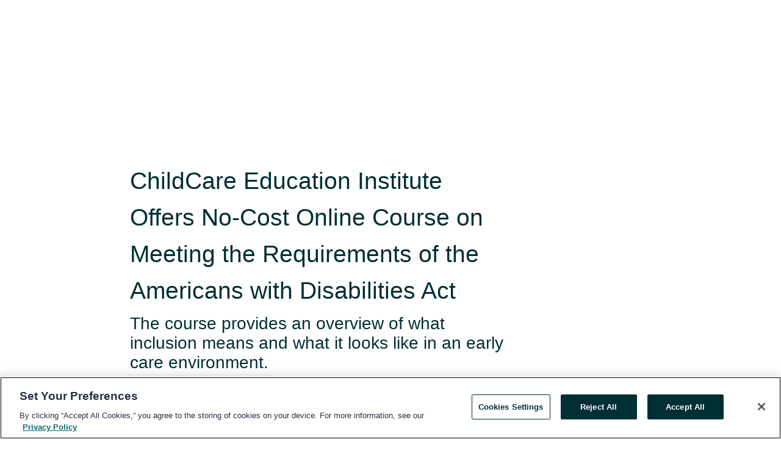

--- FILE ---
content_type: text/html; charset=utf-8
request_url: https://rss.globenewswire.com/en/news-release/2024/07/02/2907425/0/en/ChildCare-Education-Institute-Offers-No-Cost-Online-Course-on-Meeting-the-Requirements-of-the-Americans-with-Disabilities-Act.html
body_size: 10497
content:
<!DOCTYPE HTML>
<html xmlns="http://www.w3.org/1999/xhtml" lang="en">

<head>
    <meta charset="UTF-8" />
    <meta name="viewport" content="width=device-width, initial-scale=1" />

    <script data-document-language="true"
            src="https://cdn.cookielaw.org/scripttemplates/otSDKStub.js"
            data-domain-script="93ab55d0-5227-4b5f-9baa-7c0805ac9eec"
            id="cookie-consent-script"
            charset="UTF-8"
            type="text/javascript">
    </script>


            <!-- Google Tag Manager -->
                    <script>
                    (function (w, d, s, l, i) {
                        w[l] = w[l] || []; w[l].push({
                            'gtm.start':
                                new Date().getTime(), event: 'gtm.js'
                        }); var f = d.getElementsByTagName(s)[0],
                            j = d.createElement(s), dl = l != 'dataLayer' ? '&l=' + l : ''; j.async = true; j.src =
                                'https://www.googletagmanager.com/gtm.js?id=' + i + dl; f.parentNode.insertBefore(j, f);
                    })(window, document, 'script', 'dataLayer', 'GTM-KTB664ZR');
                    </script>
                    <script>
                    (function (w, d, s, l, i) {
                        w[l] = w[l] || []; w[l].push({
                            'gtm.start':
                                new Date().getTime(), event: 'gtm.js'
                        }); var f = d.getElementsByTagName(s)[0],
                            j = d.createElement(s), dl = l != 'dataLayer' ? '&l=' + l : ''; j.async = true; j.src =
                                'https://www.googletagmanager.com/gtm.js?id=' + i + dl; f.parentNode.insertBefore(j, f);
                    })(window, document, 'script', 'dataLayer', 'GTM-KMH7P3LL');
                    </script>
 


    <title>ChildCare Education Institute Offers No-Cost Online Course</title>
    


<!-- Search Engine Friendly Metadata  -->
<meta name="author" content="ChildCare Education Institute" />
<meta name="keywords" content="ChildCare Education Institute, Early Childhood Education, Professional Development, Online Training, Childcare, Daycare, ADA, Disabilities, Inclusion" />
<meta name="description" content="The course provides an overview of what inclusion means and what it looks like in an early care environment...." />
<meta name="title" content="ChildCare Education Institute Offers No-Cost Online Course on Meeting the Requirements of the Americans with Disabilities Act" />
<meta name="ticker" content="" />
<meta name="DC.date.issued" content="2024-07-02" />
<!-- Google site verification meta tag -->
<meta name="google-site-verification" content="TPh-fYpDjXZUz98ciWasVb52qbvctqomC6zZc8vuUPU" />
<!-- Google Syndication source  -->
<link name="syndication-source" href="https://www.globenewswire.com/en/news-release/2024/07/02/2907425/0/en/ChildCare-Education-Institute-Offers-No-Cost-Online-Course-on-Meeting-the-Requirements-of-the-Americans-with-Disabilities-Act.html" />
<meta name="original-source" content="https://www.globenewswire.com/en/news-release/2024/07/02/2907425/0/en/ChildCare-Education-Institute-Offers-No-Cost-Online-Course-on-Meeting-the-Requirements-of-the-Americans-with-Disabilities-Act.html" />
<!-- Twitter Cards -->
<meta name="twitter:card" content="summary" />
<meta name="twitter:site" content="globenewswire" />
<meta name="twitter:title" content="ChildCare Education Institute Offers No-Cost Online Course on Meeting the Requirements of the Americans with Disabilities Act" />
<meta name="twitter:description" content="The course provides an overview of what inclusion means and what it looks like in an early care environment...." />
<!-- <meta name="twitter:creator" content="??????" />  -->
<!-- Open Graph-->
<meta property="og:title" content="ChildCare Education Institute Offers No-Cost Online Course on Meeting the Requirements of the Americans with Disabilities Act" />
<meta property="og:type" content="article" />

        <meta name="twitter:image" content="https://ml.globenewswire.com/Resource/Download/f9e7fe89-f363-41e5-8955-a3db89987163"/>
        <meta property="og:image" content="https://ml.globenewswire.com/Resource/Download/f9e7fe89-f363-41e5-8955-a3db89987163"/>

<meta property="og:url" content="https://www.globenewswire.com/en/news-release/2024/07/02/2907425/0/en/ChildCare-Education-Institute-Offers-No-Cost-Online-Course-on-Meeting-the-Requirements-of-the-Americans-with-Disabilities-Act.html" />
<meta property="og:description" content="The course provides an overview of what inclusion means and what it looks like in an early care environment...." />
<meta property="og:article:published_time" content="2024-07-02T12:56:23Z" />
<meta property="og:article:author " content="ChildCare Education Institute" />
<meta property="og:article:tag" content="ChildCare Education Institute, Early Childhood Education, Professional Development, Online Training, Childcare, Daycare, ADA, Disabilities, Inclusion" />
<meta property="og:locale" content="en_US" />
<meta property="og:site_name" content="GlobeNewswire News Room" />
        <meta property="og:image" content="https://ml.globenewswire.com/Resource/Download/77b91795-83a0-445d-a238-3a2968c47e20" />


    <meta http-equiv="content-language" content="en-us">
    <link rel="shortcut icon" href="/Content/logo/favicon.ico" type="image/x-icon" />
    
    <style>
*,::after,::before{box-sizing:border-box}body{margin:0;font-family:-apple-system,BlinkMacSystemFont,"Segoe UI",Roboto,"Helvetica Neue",Arial,"Noto Sans",sans-serif,"Apple Color Emoji","Segoe UI Emoji","Segoe UI Symbol","Noto Color Emoji";font-size:1rem;font-weight:400;line-height:1.5;color:#212529;text-align:left;background-color:#fff}.container,.container-fluid{width:100%;padding-right:15px;padding-left:15px;margin-right:auto;margin-left:auto}.row{display:-ms-flexbox;display:flex;-ms-flex-wrap:wrap;flex-wrap:wrap;margin-right:-15px;margin-left:-15px}.attachment-row{margin-left:0;margin-right:0}.col,.col-1,.col-10,.col-11,.col-12,.col-2,.col-3,.col-4,.col-5,.col-6,.col-7,.col-8,.col-9,.col-auto,.col-lg,.col-lg-1,.col-lg-10,.col-lg-11,.col-lg-12,.col-lg-2,.col-lg-3,.col-lg-4,.col-lg-5,.col-lg-6,.col-lg-7,.col-lg-8,.col-lg-9,.col-lg-auto,.col-md,.col-md-1,.col-md-10,.col-md-11,.col-md-12,.col-md-2,.col-md-3,.col-md-4,.col-md-5,.col-md-6,.col-md-7,.col-md-8,.col-md-9,.col-md-auto,.col-sm,.col-sm-1,.col-sm-10,.col-sm-11,.col-sm-12,.col-sm-2,.col-sm-3,.col-sm-4,.col-sm-5,.col-sm-6,.col-sm-7,.col-sm-8,.col-sm-9,.col-sm-auto,.col-xl,.col-xl-1,.col-xl-10,.col-xl-11,.col-xl-12,.col-xl-2,.col-xl-3,.col-xl-4,.col-xl-5,.col-xl-6,.col-xl-7,.col-xl-8,.col-xl-9,.col-xl-auto{position:relative;width:100%;padding-right:15px;padding-left:15px}.d-flex{display:-ms-flexbox!important;display:flex!important}.justify-content-start{-ms-flex-pack:start!important;justify-content:flex-start!important}.justify-content-end{-ms-flex-pack:end!important;justify-content:flex-end!important}.justify-content-center{-ms-flex-pack:center!important;justify-content:center!important}.justify-content-between{-ms-flex-pack:justify!important;justify-content:space-between!important}.align-items-center{-ms-flex-align:center!important;align-items:center!important}.align-items-start{-ms-flex-align:start!important;align-items:flex-start!important}.align-items-end{-ms-flex-align:end!important;align-items:flex-end!important}.text-center{text-align:center!important}.text-left{text-align:left!important}.text-right{text-align:right!important}
</style>


    <link rel="preload" as="style" href="/Content/css/bootstrap.min.css" onload="this.rel='stylesheet'" />
    <link rel="preload" as="style" href="/bundles/pnr-global-styles-v2?v=Nraos4gZbeI27PuaalMxES3Fm1OxspVNb60yg5NVm_01" onload="this.rel='stylesheet'" />
    <link rel="preload" as="style" href="/bundles/react-styles?v=b_fjGqmGaiTPLfxc1JHaZ0vIcbDqd6UnW8kQLg-Fkgk1" onload="this.rel='stylesheet'" />
    <link rel="preload" as="style" href="/home/assests/styles/global-override.css" onload="this.rel='stylesheet'" />
    <link href="/bundles/react-styles?v=b_fjGqmGaiTPLfxc1JHaZ0vIcbDqd6UnW8kQLg-Fkgk1" rel="stylesheet"/>


    <script src="/Scripts/stickyfill.min.js" defer async></script>

        <link rel="canonical" href="https://rss.globenewswire.com/news-release/2024/07/02/2907425/0/en/ChildCare-Education-Institute-Offers-No-Cost-Online-Course-on-Meeting-the-Requirements-of-the-Americans-with-Disabilities-Act.html" />
                <link rel="alternate" href="https://rss.globenewswire.com/news-release/2024/07/02/2907425/0/en/ChildCare-Education-Institute-Offers-No-Cost-Online-Course-on-Meeting-the-Requirements-of-the-Americans-with-Disabilities-Act.html" hreflang="en" />
                <link rel="alternate" href="https://rss.globenewswire.com/fr/news-release/2024/07/02/2907425/0/en/ChildCare-Education-Institute-Offers-No-Cost-Online-Course-on-Meeting-the-Requirements-of-the-Americans-with-Disabilities-Act.html" hreflang="fr" />
                <link rel="alternate" href="https://rss.globenewswire.com/de/news-release/2024/07/02/2907425/0/en/ChildCare-Education-Institute-Offers-No-Cost-Online-Course-on-Meeting-the-Requirements-of-the-Americans-with-Disabilities-Act.html" hreflang="de" />
                <link rel="alternate" href="https://rss.globenewswire.com/news-release/2024/07/02/2907425/0/en/ChildCare-Education-Institute-Offers-No-Cost-Online-Course-on-Meeting-the-Requirements-of-the-Americans-with-Disabilities-Act.html" hreflang="x-default" />
<script type="text/javascript" defer src="/bundles/layout-jquery-scripts?v=TXkXsX7p7r9-AnnjDqFdUGhnEN2-r8TpYAaGbshNq4s1"></script>
        <link rel="preload" href="/bundles/react-scripts?v=GadaNUnpCeFg2wcPgXbhzqBz-YJyiu7KKstXo2LeU3A1" as="script">

    <script type="text/javascript">
        window.enableInlineImageZoom = false;
        var fsEnableInlineImageZoom = 'True';
        if (fsEnableInlineImageZoom && fsEnableInlineImageZoom.trim().toLowerCase() === 'true')
        {
            window.enableInlineImageZoom = true;
        }

        window.quoteCarouselSettings = {
            isEnabled: 'False' === 'True' ? true : false,
            documentQuotes: '',
            releaseYear: '2024',
        };



    </script>
    <script src="/bundles/article-details-scripts?v=DM2Op24RNVbTtfyvon-ZXBjei7tO7rovUbTNYEJTQIQ1"></script>


<input name="__RequestVerificationToken" type="hidden" value="lJYLSh82Mu07drErBx6Q1SMQ5nWJkPs12TIiVOQbCsgUOemZN1IGnpn2ThQEtbrIBTh9nDlKPIEwjOS7IezVhWyyRNQ1" />
    <script type="application/ld+json">
        {"@context":"https://schema.org","@type":"NewsArticle","@id":"https://rss.globenewswire.com/news-release/2024/07/02/2907425/0/en/ChildCare-Education-Institute-Offers-No-Cost-Online-Course-on-Meeting-the-Requirements-of-the-Americans-with-Disabilities-Act.html","url":"https://rss.globenewswire.com/news-release/2024/07/02/2907425/0/en/ChildCare-Education-Institute-Offers-No-Cost-Online-Course-on-Meeting-the-Requirements-of-the-Americans-with-Disabilities-Act.html","headline":"ChildCare Education Institute Offers No-Cost Online Course on Meeting the Requirements of the Americans with Disabilities Act","alternativeHeadline":"ChildCare Education Institute Offers No-Cost Online Course on Meeting","description":"The course provides an overview of what inclusion means and what it looks like in an early care environment....","dateline":"Duluth, Georgia, UNITED STATES","datePublished":"2024-07-02T12:56:23Z","dateModified":"2024-07-02T12:56:23Z","inLanguage":"en","isAccessibleForFree":true,"keywords":["ChildCare Education Institute","Early Childhood Education","Professional Development","Online Training","Childcare","Daycare","ADA","Disabilities","Inclusion"],"articleSection":["Company Announcement","Lifestyle","Other News","Product / Services Announcement","Press releases"],"image":[{"@type":"ImageObject","url":"https://ml.globenewswire.com/Resource/Download/77b91795-83a0-445d-a238-3a2968c47e20?size=2","width":374,"height":800,"caption":"SPN105: Meeting the Requirements of the Americans with Disabilities Act is a two-hour, beginner-level course and grants 0.2 IACET CEU upon successful completion."}],"author":{"@type":"Organization","@id":"http://www.cceionline.edu","name":"ChildCare Education Institute","url":"http://www.cceionline.edu"},"publisher":{"@type":"Organization","@id":"https://www.globenewswire.com/","name":"GlobeNewswire","url":"https://www.globenewswire.com","description":"GlobeNewswire is a leading press release distribution service for financial and corporate communications.","logo":{"@type":"ImageObject","url":"https://www.globenewswire.com/Home/assests/images/eq-notified-dark.svg","width":300,"height":64}},"sourceOrganization":[{"@type":"Organization","@id":"http://www.cceionline.edu","name":"ChildCare Education Institute","url":"http://www.cceionline.edu"}],"locationCreated":{"@type":"Place","name":"Duluth, Georgia, UNITED STATES"}}
    </script>



    
    <link href="/bundles/article-details-styles?v=4wr0seRDRf-Zm2LPF8-8pSRMjBVU7XxCC_HHIUyyQps1" rel="stylesheet"/>



    <script src="/bundles/global-shared-scripts?v=judktJnKKFTlTNQ_2dcLwzh7zTItc3AhwgQaeqAriwU1"></script>

</head>
<body id="app-body-container" style="margin:0;">
        <!-- Google Tag Manager (noscript) -->
                <noscript><iframe src="https://www.googletagmanager.com/ns.html?id=GTM-KTB664ZR" height="0" width="0" style="display:none;visibility:hidden"></iframe></noscript>
                <noscript><iframe src="https://www.googletagmanager.com/ns.html?id=GTM-KMH7P3LL" height="0" width="0" style="display:none;visibility:hidden"></iframe></noscript>
        <!-- End Google Tag Manager (noscript) -->

    <div role="main">
        <a href="#maincontainer" class="skip-link btn btn-primary text-uppercase">Accessibility: Skip TopNav</a>
        <!--Start header -->
        <div id="pnr-global-site-header-section" style="min-height: 85px">
        </div>
        <!--End header-->
        <!-- Start Body -->
        <div class="pnr-body-container" id="maincontainer" tabindex="-1">
                <script type="text/javascript">

            // used in ui component
        window.pnrApplicationSettings = {
                Application:"pnr",
                SelectedLocale: 'en-US',
                PnrHostUrl: 'https://www.globenewswire.com',
                IsAuthenticated: 'False' === "True" ? true : false,
                ContextUser: '',
                ApplicationUrl: 'https://www.globenewswire.com',
                PageContext: '',
                SubscriptionId: 0,
                SubscriptionName: '',
                ArticleLogoUrl: '',
                ArticleHeadline: '',
                IsMobileVersion: 'False' === "True" ? true : false,
                HideLanguageSelection : false,
                NewsSearchHeading: '',
                ArticleMediaAttachments: [],
                AuthSessionExpirationMinutes: '0',
                AppLogoUrl: 'https://www.globenewswire.com/content/logo/color.svg',
                ReaderForgotPasswordUrl: 'https://pnrlogin.globenewswire.com/en/reset/confirmresetpassword',
                ReaderRegisterUrl: 'https://pnrlogin.globenewswire.com/en/register',
                IsQuickSignInEnabled: true,
                ReaderAccountBaseUrl: 'https://pnrlogin.globenewswire.com',
                articleSideBarSettings:{},
                SiteSupportedLanguages: 'en,fr,de',
                HideOrganizationSearch: false,
                SearchBasePath: '/search/',
                GoogleClientId: '747241285181-l5skhv8icjefl651ehg7ps4eif8kpqgi.apps.googleusercontent.com',
                GoogleSsoEnabled: true,
                ArticleLanguage: "",
                LinkedInSsoEnabled: false,
                LinkedInVersion: '',
				ClaimStatus: null,
				HideQuickSignInLogin:false,
                SessionId: '',
                ContextWidgetPublicId: "",
                EnableDynamicPagesSectionInNewsroom: false,
                HideGlobalSearch:false
            };
    </script>






<script type="text/javascript">
       var articleSideBarEnabled = false;
       var fsArticleSideBarEnabled = 'True';
       if (fsArticleSideBarEnabled && fsArticleSideBarEnabled.trim().toLowerCase() === 'true')
       {
          articleSideBarEnabled = true;
    }
</script>

<div class="main-container container-overwrite p-0 d-flex" id="container-article" itemscope itemtype="http://schema.org/NewsArticle">

    <div class="main-container-content ">
        <meta itemprop="wordCount" content="0" />
        <meta itemprop="inLanguage" content="en" />
        <meta itemprop="description" name="description" content="The course provides an overview of what inclusion means and what it looks like in an early care environment...." />
        <meta itemprop="dateModified" content="7/2/2024" />
        <meta itemscope itemprop="mainEntityOfPage" itemType="https://schema.org/WebPage" itemid="https://www.globenewswire.com/en/news-release/2024/07/02/2907425/0/en/ChildCare-Education-Institute-Offers-No-Cost-Online-Course-on-Meeting-the-Requirements-of-the-Americans-with-Disabilities-Act.html" />

        <div class="main-header-container ">





        <meta itemprop="image" content="https://ml.globenewswire.com/Resource/Download/f9e7fe89-f363-41e5-8955-a3db89987163" />

    <div class="carousel-container" id="article-logo-carousel">
    </div>
<script type="text/javascript">

    window.pnrApplicationSettings.PageContext = 'article-page';
    window.articlesSecondaryLogos = null;
        window.articlesSecondaryLogos = JSON.parse('[{\"Title\":null,\"Caption\":null,\"AlternateText\":null,\"LogoUrl\":\"https://ml.globenewswire.com/Resource/Download/f9e7fe89-f363-41e5-8955-a3db89987163\",\"SourceAlias\":null,\"IsPrimaryLogo\":false,\"ShowDownloadLink\":false}]');


    try {
        window.pnrApplicationSettings.ArticleLogoUrl = 'https://ml.globenewswire.com/Resource/Download/f9e7fe89-f363-41e5-8955-a3db89987163?size=3';
    } catch (ex) {
        console.log(e);
    }
</script>


            <h1 class="article-headline" itemprop="headline" >ChildCare Education Institute Offers No-Cost Online Course on Meeting the Requirements of the Americans with Disabilities Act</h1>

                <h2 class="article-sub-headline" itemprop="alternativeHeadline" >The course provides an overview of what inclusion means and what it looks like in an early care environment.</h2>



<p class="article-published-source" style="min-height: 46px; min-width: 700px;">


    <span class="justify-content-start">
        <span class="article-published" itemprop="datePublished">
            <time datetime="2024-07-02T12:56:23Z">July 02, 2024 08:56 ET</time>
        </span>

        <span class="article-source" style="min-width: 260px;" itemprop="sourceOrganization" itemscope itemtype="http://schema.org/Organization">
            <span>&nbsp;</span>| Source:
            <span>

                <a href="/en/search/organization/ChildCare%2520Education%2520Institute" itemprop="name">ChildCare Education Institute</a>
            </span>

        </span>
    </span>

    <span id="pnr-global-follow-button" class="pnr-follow-button-width-height"></span>

    <span itemprop="author copyrightHolder" style="display: none;">ChildCare Education Institute</span>

    

</p>

<script type="text/javascript">
    window.pnrApplicationSettings.articleSideBarSettings.orgDetails = {
            location : '',
            name : "ChildCare Education Institute",
            website : 'http://www.cceionline.edu',
            industryName: '',
            boilerplate: '',
            isCompanyProfileSectionVisible: 'True' === 'True' ? true : false,
            ceo: '',
            numberOfEmployees: '',
            revenue: '',
            netIncome: '',
    }

    window.pnrApplicationSettings.articleSideBarSettings.socialSettings = {
        facebookHandle: '',
        twitterHandle: '',
        linkedInHandle: '',
        youtubeHandle: '',
        vimeoHandle: '',
        tiktokHandle: '',
        instagramHandle: '',
        isSocialHandlersSectionVisible: 'True' === 'True' ? true : false,
        isSocialTimeLineSectionStatus: {
            twitterTimeLineSectionVisible : false,
        },
        isTwitterTimeLineEnabled:'False' === 'True' ? true : false,
    }
</script>

        </div>
        <hr />
        <div class="main-scroll-container">
            <div id="pnr-global-social-media-sidebar-section" style="display: block; position: absolute; height: 100%;"></div>
            <div class="main-body-container article-body "  id="main-body-container" itemprop="articleBody">
<p>ATLANTA, GA, July  02, 2024  (GLOBE NEWSWIRE) -- ChildCare Education Institute<sup>®</sup> (CCEI), an online child care training provider dedicated exclusively to the early care and education workforce, offers <em><em><strong>SPN105: Meeting the Requirements of the Americans with Disabilities Act</strong></em></em><em>, </em>as a no-cost trial course to new CCEI users July 1-31, 2024.</p>   <p>Effective early childhood providers make adaptations throughout the day to create inclusive programs. It is a natural practice to make changes to the materials, environment, or expectations to match the individual needs of the children in the classroom. Children’s needs and abilities are quite varied, whether children with diagnosed disabilities are present or not.</p>   <p>Child care professionals work with children and families with varying needs and abilities. It is important that providers understand their ethical and legal responsibility to every child regardless of abilities. The purpose of this training is to provide child care professionals with a clear understanding of the requirements of the Americans with Disabilities Act (ADA). The course also provides an overview of what inclusion means and what it looks like in an early care environment.</p>   <p>In inclusive programs, providers consider each child as essential to the classroom community. Providers take the responsibility for ensuring each child can participate in the daily routine, planned activities, and special events. Each family member feels welcomed and respected. Each child knows they are a valued member of the community.</p>   <p>“As child care providers work to include children with various needs into programs, they need to be familiar with the legal requirements in providing all children with an equal opportunity to access, participation, and support,” says Dr. Chrystine Mitchell, Director, Early Childhood Education Operations.  “This course will provide tangible strategies that will support their efforts to include children with disabilities into their programs.”</p>   <p><em><strong>SPN105: Meeting the Requirements of the Americans with Disabilities Act</strong> </em>is a two-hour, beginner-level course and grants 0.2 IACET CEU upon successful completion.  Current CCEI users with active, unlimited annual subscriptions can register for professional development courses at no additional cost when <a href="https://www.globenewswire.com/Tracker?data=CfPYxt9BNFpJHChD7tcpQh3BRV4y9gsJoiq4BaJeb95USPYcYlosiYK28VBPuXJYvrFdg5g04J_J9iIbFxib3Zy2ROcGe0j2gWueYyiLCUqza6RtNnDCRC1ORMfFMg0e" rel="nofollow" target="_blank" title="logged in to their CCEI account">logged in to their CCEI account</a>. Users without subscriptions can purchase child care training courses as block hours through <a href="https://www.globenewswire.com/Tracker?data=CKFnZPCCAWDusY6M3mSZ8OJQhw3KGtNT7-pmdxwBWMJVyUBQaOBqM40-qb2KvXIp7BgXSt4wc6tjC3T7YcKr6E5JVi8eOQ3Oq4cXUC_Eav0=" rel="nofollow" target="_blank" title="CCEI online enrollment">CCEI online enrollment</a>.</p>   <p>For more information, visit <a href="https://www.globenewswire.com/Tracker?data=EMJB5k-ytDSjT2f_Bg2rBKI8Io4uHfVRtcbOq07cNlWQmh8GV5N4hf-gyyAagCBFsCicJbtQntSX8xuVqfimmmeSlakWU7ihMhx5wUj3B2Q=" rel="nofollow" target="_blank" title="www.cceionline.edu">www.cceionline.edu</a> or call 1.800.499.9907, prompt 3, Monday - Friday, 8 a.m. - 5 p.m. EDT</p>   <p><strong>About ChildCare Education Institute, LLC, a StraighterLine Company<br /></strong></p>   <p>ChildCare Education Institute® (CCEI) provides high-quality, distance education certificates and child care training programs in an array of child care settings, including preschool centers, family child care, prekindergarten classrooms, nanny care, online daycare training and more. CCEI offers 200+ online child care training courses in English and Spanish to meet licensing, recognition program and Head Start requirements. CCEI also has online certification programs that provide the coursework requirement for national credentials including the CDA, Director and Early Childhood Credentials. CCEI, an approved partner of the Council for Professional Recognition, is accredited by the Distance Education Accrediting Commission (DEAC), is recognized by the Council for Higher Education Accreditation (CHEA) and is accredited as an Authorized Provider by the International Accreditors for Continuing Education and Training (IACET). For more information, visit: <a href="https://www.globenewswire.com/Tracker?data=IQu6ZGcVzWMhTD0JUxX2JO8bbpWbaoIC2yN_aSkCj11fkafUDiwyriYn2T_xIAnCTa-6Q6q1DLsdGnviPzo3Xg==" rel="nofollow" target="_blank" title="cceionline.com">cceionline.com</a>.</p> <p id="gnw_attachments_section-header">
    <strong>Attachment</strong>
</p>
<ul id="gnw_attachments_section-items">
            <li>
        <a target="_blank" href="https://www.globenewswire.com/Tracker?data=[base64]" title="ChildCare Education Institute Offers No-Cost Online Course on Meeting the Requirements of the Americans with Disabilities Act" rel="nofollow">ChildCare Education Institute Offers No-Cost Online Course on Meeting the Requirements of the Americans with Disabilities Act</a>
      </li>
      </ul>
<pre></pre> <br /><img src='https://ml.globenewswire.com/media/YjM5ZTFhYjQtYjUwYy00YjAwLWJkODUtMjFjZjJiNzhkZTUyLTExMDUwODE=/tiny/ChildCare-Education-Institute.png' referrerpolicy='no-referrer-when-downgrade' />
            </div>



    <div id="article-resource-container" class="main-images-container">
        <div class="row images-row " id="article_image-box">
            <span class="col-md-6  col-xl-4 article-media-attachment" data-media='1268620'>
                <a href="#"><img id="media-image-1" loading="lazy" src='https://ml.globenewswire.com/Resource/Download/77b91795-83a0-445d-a238-3a2968c47e20?size=3' alt="ChildCare Education Institute Offers No-Cost Online Course on Meeting the Requirements of the Americans with Disabilities Act" /><div class="zoom-out-map"><svg xmlns="http://www.w3.org/2000/svg" height="20px" viewBox="0 -960 960 960" width="20px" fill="currentColor"><path d="M144-144v-192h72v69l117-117 51 51-117 117h69v72H144Zm480 0v-72h69L576-333l51-51 117 117v-69h72v192H624ZM333-576 216-693v69h-72v-192h192v72h-69l117 117-51 51Zm294 0-51-51 117-117h-69v-72h192v192h-72v-69L627-576Z"/></svg></div></a>
                        <label id="media-image-title-1" class="article-image-title " title="ChildCare Education Institute Offers No-Cost Online Course on Meeting the Requirements of the Americans with Disabilities Act">ChildCare Education Institute Offers No-Cost Online Course on Meeting the Requirements of the Americ...</label>

                <label id="media-image-caption-1" class="article-image-caption " title="SPN105: Meeting the Requirements of the Americans with Disabilities Act&#160;is a two-hour, beginner-level course and grants 0.2 IACET CEU upon successful completion.">SPN105: Meeting the Requirements of the Americans with Disabilities Act is a two-hour, beginner-leve...</label>
            </span>

        </div>
    </div>



<script type="text/javascript">
             pnrApplicationSettings.ArticleMediaAttachments = '[{\"Id\":1268620,\"Format\":\"JPEG\",\"Source\":\"ChildCare Education Institute\",\"Title\":\"ChildCare Education Institute Offers No-Cost Online Course on Meeting the Requirements of the Americans with Disabilities Act\",\"Caption\":\"SPN105: Meeting the Requirements of the Americans with Disabilities Act is a two-hour, beginner-level course and grants 0.2 IACET CEU upon successful completion.\",\"MediaUrl\":\"https://ml.globenewswire.com/Resource/Download/77b91795-83a0-445d-a238-3a2968c47e20\",\"IsMediaLibraryVersion\":true,\"IsVideo\":false,\"FileGuid\":null}]';  


</script>
        <div class="main-tags-attachments-container">
            <hr/>
                <div class="tags-container">
                    <h2 class="tags-title">Tags</h2>
                            <span itemprop="keywords">
                                <a class="article_tag" id="search-tag-1" href="/en/search/tag/early%2520childhood%2520education" title="Early Childhood Education">Early Childhood Education</a>
                            </span>
                            <span itemprop="keywords">
                                <a class="article_tag" id="search-tag-2" href="/en/search/tag/professional%2520development" title="Professional Development">Professional Development</a>
                            </span>
                            <span itemprop="keywords">
                                <a class="article_tag" id="search-tag-3" href="/en/search/tag/online%2520training" title="Online Training">Online Training</a>
                            </span>
                            <span itemprop="keywords">
                                <a class="article_tag" id="search-tag-4" href="/en/search/tag/childcare" title="Childcare">Childcare</a>
                            </span>
                            <span itemprop="keywords">
                                <a class="article_tag" id="search-tag-5" href="/en/search/tag/daycare" title="Daycare">Daycare</a>
                            </span>
                            <span itemprop="keywords">
                                <a class="article_tag" id="search-tag-6" href="/en/search/tag/ada" title="ADA">ADA</a>
                            </span>
                            <span itemprop="keywords">
                                <a class="article_tag" id="search-tag-7" href="/en/search/tag/disabilities" title="Disabilities">Disabilities</a>
                            </span>
                            <span itemprop="keywords">
                                <a class="article_tag" id="search-tag-8" href="/en/search/tag/inclusion" title="Inclusion">Inclusion</a>
                            </span>

                </div>


        </div>

    <div class="main-related-links-container">
        <h3 class="related-links-title clear-both">Related Links</h3>
        <ul class="clear-both">
                        <li>
                            <a id="related-link-1" href="https://www.cceionline.edu" target="_blank" rel="noreferrer noopener" aria-label="CCEI Website opens in a new tab">CCEI Website</a>
                        </li>
                        <li>
                            <a id="related-link-2" href="https://www.facebook.com/CCEIOnlineTraining/" target="_blank" rel="noreferrer noopener" aria-label="CCEI Facebook opens in a new tab">CCEI Facebook</a>
                        </li>
                        <li>
                            <a id="related-link-3" href="https://twitter.com/CCEIonline" target="_blank" rel="noreferrer noopener" aria-label="CCEI Twitter opens in a new tab">CCEI Twitter</a>
                        </li>
                        <li>
                            <a id="related-link-4" href="https://www.linkedin.com/company/childcare-education-institute/" target="_blank" rel="noreferrer noopener" aria-label="CCEI LinkedIn opens in a new tab">CCEI LinkedIn</a>
                        </li>
                        <li>
                            <a id="related-link-5" href="https://www.instagram.com/cceionline/" target="_blank" rel="noreferrer noopener" aria-label="CCEI Instagram opens in a new tab">CCEI Instagram</a>
                        </li>

        </ul>
    </div>

<!-- Contact -->
    <div class="main-tags-attachments-container" id="article-contact-section">
        <hr />
        <h3 class="tags-title">Contact Data</h3>
        <label>
            <pre class="contactpre" id="article-contact-details">
            Ashley Sasher
ChildCare Education Institute
800-499-9907
asasher@cceionline.edu

            </pre>
        </label>


    <div id="contactByEmail"><a href="#" class="seemore-link" id="article-contact-by-email" style="cursor: pointer">Contact</a></div>
    <div id="pnr-dialog-contact-form" style="display: none;" class="contact-form-container">
        <div class="close-container" onclick="GNWCore.Dialog.close()"><span class="material-icons">close</span></div>
        <h3>Contact</h3>
            <div id="contact_form">
                <fieldset>
                    <legend style="font-size: 1rem !important">With a Reader Account, it's easy to send email directly to the contact for this release. <a href='/security/register'>Sign up today for your free Reader Account!</a></legend>
                    <br />
                    <br />
                    <br />
                    <label>Already have an account?  <a href='/Home/Signin'>Log in here.</a></label>
                </fieldset>
            </div>
            <div class="button-container">
                <input type="button" value="ok" id="contact-ok" onclick="GNWCore.Dialog.close()" class="MuiButtonBase-root MuiButton-root MuiButton-contained MuiButton-containedPrimary btn-follow-charcoal">
            </div>

    </div>

 
    </div>


        </div>

        <meta itemprop="provider" content="“GlobeNewswire”" />
        <meta itemprop="isFamilyFriendly" content="true" />
        <meta itemprop="copyrightYear" content="2024" />
    </div>
        <div class="company-profile-content" id="article-side-bar" style="position: relative; width: 20%; padding: 50px 32px; min-width: 300px; "></div>
</div>


<script type="text/javascript">
    window.setTimeout(() => {
        try {
            autoFitImages('.featuredNewsH', { debug: false });
        } catch (error) {
            console.error('Error in autoFitImages:', error);
        }
    }, 100); 
</script>



<div class="container-fluid">
    <div id="pnr-global-card-explore-view" class="custom-container" style="min-height: 500px;"></div>
</div>
<div id="attachment-render-section"></div>
<div id="large-table-viewer"></div>

        <input type="hidden" value="02-07-2024 12:57:06 UTC" data-format="DD-MM-YYYY HH:MM:SS" data-context="article" data-type="index" />
        <input type="hidden" value="02-07-2024 12:57:06 UTC" data-format="DD-MM-YYYY HH:MM:SS" data-context="body" data-type="index" />
    <input type="hidden" name="data-source" value="OS"/>


<script type="text/javascript">

    window.pnrApplicationSettings.PageContext = 'article-page';

    try {
        window.pnrApplicationSettings.ArticleHeadline = 'ChildCare Education Institute Offers No-Cost Online Course on Meeting the Requirements of the Americans with Disabilities Act';
    } catch (ex) {
        console.log(ex);
    }
    window.pnrApplicationSettings.IsAuthenticated = false;
    window.analyticsTrackingId = 'b39e1ab4-b50c-4b00-bd85-21cf2b78de52';

    window.cardExplore = {
        id:"pnr-global-card-explore-view",
        ExploreView:{
            ApiUrl: "/api/article/explore/en/False",
            IsHorizontalView : true
        }
    };



    window.ZoomOutTitle = 'Expand';
    window.combinedMediaPortal = {
        followButtonElementId:"pnr-global-follow-button",
        socialMediaSideBarElementId:"pnr-global-social-media-sidebar-section",
        followFormModel: {
            ApiUrl:'/api/subscribe/follow-organization',
            ContextOrgId:42348,
            OrgName:'ChildCare Education Institute'
        },
        socialShareModel: JSON.parse('{\"SocialItemData\":{\"Url\":\"https://www.globenewswire.com/en/news-release/2024/07/02/2907425/0/en/ChildCare-Education-Institute-Offers-No-Cost-Online-Course-on-Meeting-the-Requirements-of-the-Americans-with-Disabilities-Act.html\",\"Title\":\"ChildCare Education Institute Offers No-Cost Online Course on Meeting the Requirements of the Americans with Disabilities Act\",\"Body\":\"ATLANTA, GA, July  02, 2024  (GLOBE NEWSWIRE) -- ChildCare Education Institute® (CCEI), an online child care training provider dedicated exclusively to the early care and education workforce, offers...\"},\"AdditionalItems\":[{\"Key\":\"printedcopy\",\"Label\":\"Print\",\"Url\":\"https://www.globenewswire.com/en/news-release/2024/07/02/2907425/0/en/ChildCare-Education-Institute-Offers-No-Cost-Online-Course-on-Meeting-the-Requirements-of-the-Americans-with-Disabilities-Act.html?print=1\",\"Track\":true},{\"Key\":\"downloadPdf\",\"Label\":\"Download PDF\",\"Url\":\"https://www.globenewswire.com/en/news-release/2024/07/02/2907425/0/en/ChildCare-Education-Institute-Offers-No-Cost-Online-Course-on-Meeting-the-Requirements-of-the-Americans-with-Disabilities-Act.html?pdf=1\",\"Track\":true},{\"Key\":\"rss\",\"Label\":\"Subscribe via RSS\",\"Url\":\"/rssfeed/organization/tk22ZrS3pRXdSMzge1fo3A==\",\"Track\":true},{\"Key\":\"atom\",\"Label\":\"Subscribe via ATOM\",\"Url\":\"/atomfeed/organization/tk22ZrS3pRXdSMzge1fo3A==\",\"Track\":true},{\"Key\":\"js-widget\",\"Label\":\"Javascript\",\"Url\":\"https://www.globenewswire.com/en/JSWidget/organization/Of9EHTHOU5Y1PWv0EwV8bA%3d%3d\",\"Track\":false}],\"BasicModel\":false,\"ShowPintrest\":false}')
    }

    window.pnrApplicationSettings.NavBarScrollHeight = 300;
    window.pnrApplicationSettings.Version = 'dark';
    window.pnrApplicationSettings.articleSideBarSettings.pressReleaseActions = JSON.parse('{\"SocialItemData\":{\"Url\":\"https://www.globenewswire.com/en/news-release/2024/07/02/2907425/0/en/ChildCare-Education-Institute-Offers-No-Cost-Online-Course-on-Meeting-the-Requirements-of-the-Americans-with-Disabilities-Act.html\",\"Title\":\"ChildCare Education Institute Offers No-Cost Online Course on Meeting the Requirements of the Americans with Disabilities Act\",\"Body\":\"ATLANTA, GA, July  02, 2024  (GLOBE NEWSWIRE) -- ChildCare Education Institute® (CCEI), an online child care training provider dedicated exclusively to the early care and education workforce, offers...\"},\"AdditionalItems\":[{\"Key\":\"printedcopy\",\"Label\":\"Print\",\"Url\":\"https://www.globenewswire.com/en/news-release/2024/07/02/2907425/0/en/ChildCare-Education-Institute-Offers-No-Cost-Online-Course-on-Meeting-the-Requirements-of-the-Americans-with-Disabilities-Act.html?print=1\",\"Track\":true},{\"Key\":\"downloadPdf\",\"Label\":\"Download PDF\",\"Url\":\"https://www.globenewswire.com/en/news-release/2024/07/02/2907425/0/en/ChildCare-Education-Institute-Offers-No-Cost-Online-Course-on-Meeting-the-Requirements-of-the-Americans-with-Disabilities-Act.html?pdf=1\",\"Track\":true},{\"Key\":\"rss\",\"Label\":\"Subscribe via RSS\",\"Url\":\"/rssfeed/organization/tk22ZrS3pRXdSMzge1fo3A==\",\"Track\":true},{\"Key\":\"atom\",\"Label\":\"Subscribe via ATOM\",\"Url\":\"/atomfeed/organization/tk22ZrS3pRXdSMzge1fo3A==\",\"Track\":true},{\"Key\":\"js-widget\",\"Label\":\"Javascript\",\"Url\":\"https://www.globenewswire.com/en/JSWidget/organization/Of9EHTHOU5Y1PWv0EwV8bA%3d%3d\",\"Track\":false}],\"BasicModel\":false,\"ShowPintrest\":false}');
    window.pnrApplicationSettings.articleSideBarSettings.isEnabled = true;
    window.pnrApplicationSettings.articleSideBarSettings.releaseSummary = '';
    window.pnrApplicationSettings.articleSideBarSettings.isPreviewOnlyMode = false;
    window.pnrApplicationSettings.ArticleLanguage = "en";

</script>

        </div>
        <!-- End Body -->
        <!--Start footer -->
        <div id="pnr-global-site-footer-section" class="home-page-footer" style="min-height: 300px"></div>
        <!--End footer-->



        <script>
            var preloadedScript = document.createElement("script");
            preloadedScript.src = "/bundles/react-scripts?v=GadaNUnpCeFg2wcPgXbhzqBz-YJyiu7KKstXo2LeU3A1";
            document.head.appendChild(preloadedScript);
        </script>
        <noscript>
            <script src="/bundles/react-scripts?v=GadaNUnpCeFg2wcPgXbhzqBz-YJyiu7KKstXo2LeU3A1"></script>

        </noscript>
    </div>
    <div id="quick-reader-sign-container"></div>
</body>
</html>
